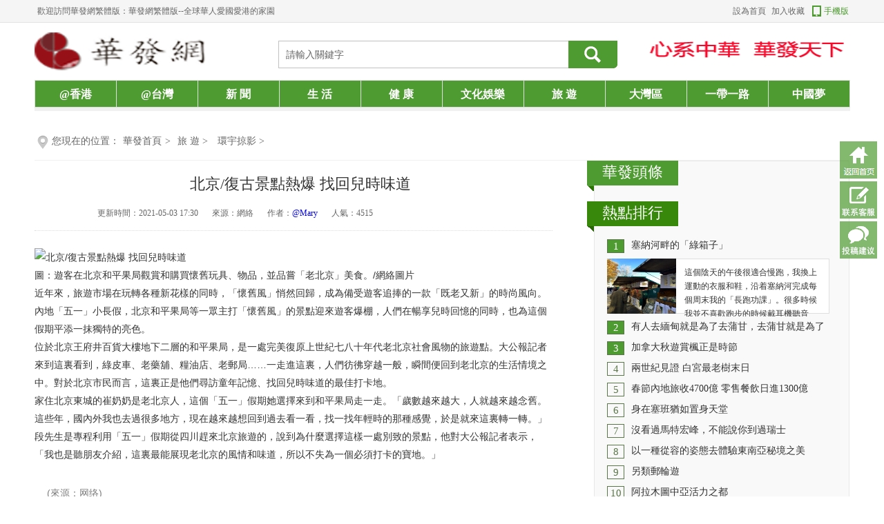

--- FILE ---
content_type: text/html; charset=UTF-8
request_url: https://china168.org/scenery/2021/0503/65559.html
body_size: 35247
content:
<!DOCTYPE html>
<html xmlns="http://www.w3.org/1999/xhtml">
<head>
<meta name="applicable-device" content="pc"/>
<meta http-equiv="Content-Type" content="text/html; charset=utf-8" />
<title>北京/復古景點熱爆 找回兒時味道_環宇掠影_華發網繁體版_華發網繁體版--全球華人愛國愛港的家園</title>
    <meta name="keywords" content="旅遊市場,景點,兒時回憶,五一" />
    <meta name="description" content="近年來，旅遊市場在玩轉各種新花樣的同時，「懷舊風」悄然回歸，成為備受遊客追捧的一款「既老又新」的時尚風向。內地「五一」小長假，北京和平果局等一眾主打「懷舊風」的景點迎來遊客爆棚，人們在暢享兒時回憶的同時，也為這個假期平添一抹獨特的亮色。" />
    <meta name="mobile-agent" content="format=xhtml;url=https://china168.org/scenery/2021/0503/65559.html">
    <meta name="mobile-agent" content="format=html5;url=https://china168.org/scenery/2021/0503/65559.html">
    <link rel="alternate" media="only screen and(max-width: 640px)" href="https://china168.org/scenery/2021/0503/65559.html">
<meta http-equiv="Cache-Control" content="no-transform"/>
<meta http-equiv="Cache-Control" content="no-siteapp"/>
<link href="https://china168.org/template/difang/pc/static/css/news.css" rel="stylesheet" type="text/css" />
<script type="text/javascript" src="https://china168.org/template/difang/pc/static/js/jsLibrary2014.js"></script>
<script type="text/javascript" src="https://china168.org/template/difang/pc/static/js/calendar.js"></script>
<script type="text/javascript" src="https://china168.org/template/difang/pc/static/js/jquery2.0.js"></script>
</head><body>
<!--头部begin-->
<!--header-->
<div id="header">
  <div class="header">
    <ul id="divLogin">
      <li><a href="https://china168.org">歡迎訪問華發網繁體版：華發網繁體版--全球華人愛國愛港的家園</a></li>
      <!--
      <li><a href="/public/api.php?app=public&do=sitemapindex">百度地圖</a></li>
       -->
    </ul>
    <a class="mobile" href="https://china168.org" target="_blank">手機版</a>
    <p><a href=""onclick="this.style.behavior='url(#default#homepage)';this.setHomePage('https://china168.org');">設為首頁</a><a href="javascript:window.external.AddFavorite('https://china168.org','https://china168.org')">加入收藏</a></p>
  </div>
</div>
<!--header--> 
<!--adTop-->
<!--adTop--> 
<!--top-->
<div class="top"> <a href="/" target="_blank"><img class="logo" src="https://china168.org/template/difang/pc/static/images/cflogo.png" alt="" title="" /></a>
  <div class="search"></div>
  <form id="searchForm" name="formsearch" action="https://china168.org/api" onsubmit="return search();">
    <input type="hidden" name="app" value="search" />
    <input class="text" maxlength="20" id="keys" name="q" value="請輸入關鍵字" onfocus="javascript:if(document.getElementById(&quot;keys&quot;).value == &quot;請輸入關鍵字&quot;)document.getElementById(&quot;keys&quot;).value = &quot;&quot;;" onblur="javascript:if(document.getElementById(&quot;keys&quot;).value == &quot;&quot;)document.getElementById(&quot;keys&quot;).value = &quot;請輸入關鍵字&quot;;jtips.hideKeySearch()" type="text" autocomplete="off" onclick="keyPressSearch(this, 'Keyword')">
    <button id="searchbtn" type="submit"></button>
  </form>
  <div class="adRight"> <a href="/about.html" title="搜索右侧" rel="nofollow" target="_blank"><img src="https://china168.org/template/difang/pc/static/images/ad-img.png" alt="搜索右侧" width="300" height="50"/></a> </div>
</div>
<!--top--> 
<!--nav-->
<div class="nav">
    <p id="nav"><a href='https://china168.org/iHongkong/'  >@香港</a><a href='https://china168.org/category.php?cid=371'  >@台灣</a><a href='https://china168.org/news/'  >新 聞</a><a href='https://china168.org/lifestyle/'  >生 活</a><a href='https://china168.org/health/'  >健 康</a><a href='https://china168.org/culture/'  >文化娛樂</a><a href='https://china168.org/travel/'  class="focus" >旅 遊</a><a href='https://china168.org/dawanqu/'  >大灣區</a><a href='https://china168.org/BRI/'  >一帶一路</a><a href='https://china168.org/ChineseDream/'  >中國夢</a></p>
  <script type="text/javascript">toFocus("nav","focus");</script> 
</div>
<!--nav-->
<!--main begin-->
<div class="main">
  <div class="mainTop">
    <p>您現在的位置：<a href="https://china168.org" target="_blank">華發首頁</a>&gt;<span><a href='https://china168.org/travel/'>旅 遊 > <a href='https://china168.org/scenery/'>環宇掠影 > </span></span></p>

  </div>
  <div class="mainLeft">
    <div class="newsShow">
      <h1><a>北京/復古景點熱爆 找回兒時味道</a></h1>
            <div class="newsTime">
        <dl>
          <dt>更新時間：2021-05-03 17:30<strong></strong>來源：網絡<strong></strong>作者：<a href="https://china168.org/u/10/" class="iCMS_user_link" target="_blank" i="ucard:10">@Mary</a><strong></strong>人氣：4515</dt>
          <dd></dd>
        </dl>
      
        <br class="clear" />
      </div>
      <div id="newsContent" class="newsContent"><p><img title="北京/復古景點熱爆 找回兒時味道" alt="北京/復古景點熱爆 找回兒時味道" src="http://img.takungpao.com/2021/0503/20210503042432479.jpg"/></p><p>圖：遊客在北京和平果局觀賞和購買懷舊玩具、物品，並品嘗「老北京」美食。/網絡圖片</p><p>近年來，旅遊市場在玩轉各種新花樣的同時，「懷舊風」悄然回歸，成為備受遊客追捧的一款「既老又新」的時尚風向。內地「五一」小長假，北京和平果局等一眾主打「懷舊風」的景點迎來遊客爆棚，人們在暢享兒時回憶的同時，也為這個假期平添一抹獨特的亮色。</p><p>位於北京王府井百貨大樓地下二層的和平果局，是一處完美復原上世紀七八十年代老北京社會風物的旅遊點。大公報記者來到這裏看到，綠皮車、老藥舖、糧油店、老郵局……一走進這裏，人們彷彿穿越一般，瞬間便回到老北京的生活情境之中。對於北京市民而言，這裏正是他們尋訪童年記憶、找回兒時味道的最佳打卡地。</p><p>家住北京東城的崔奶奶是老北京人，這個「五一」假期她選擇來到和平果局走一走。「歲數越來越大，人就越來越念舊。這些年，國內外我也去過很多地方，現在越來越想回到過去看一看，找一找年輕時的那種感覺，於是就來這裏轉一轉。」段先生是專程利用「五一」假期從四川趕來北京旅遊的，說到為什麼選擇這樣一處別致的景點，他對大公報記者表示，「我也是聽朋友介紹，這裏最能展現老北京的風情和味道，所以不失為一個必須打卡的寶地。」</p></div>
            <i class="ly">(來源：网络)</i>      <div class="newsPage"></div>
      <div class="newTurnto">
        <div class="newLeft">
 <p>
上一篇：<a href="https://china168.org/scenery/2021/0403/64913.html" target="_self">卓瑪帶你走川藏 與粉絲分享美景</a><p>下一篇：<a href="https://china168.org/scenery/2023/1203/72736.html" target="_self">免簽生效 到中國經商旅遊更方便</a> </p>
           </div>
        <br class=" clear">
      </div>
      <br class="clear" />
    </div>
 <div class="read">
        	
        </div>

    <div class="share">
        
            <br class="clear" />
        </div>
    <div class="copr">
      <div class="coprTop">
            <h3><a href="#">版權與免責聲明</a></h3>
        </div>
        <ul>
            <li>凡本網註明"来源：華發網繁體版的所有作品，版權均屬於華發網繁體版，轉載請必須註明來自華發網繁體版，https://china168.org。違反者本網將追究相關法律責任。</li>
			<li>本網轉載並註明自其它來源的作品，目的在於傳遞更多信息，並不代表本網贊同其觀點或證實其內容的真實性，不承擔此類作品侵權行為的直接責任及連帶責任。其他媒體、網站或個人從本網轉載時，必須保留本網註明的作品來源，並自負版權等法律責任。</li>
            <li>如涉及作品內容、版權等問題，請在作品發表之日起一周內與本網聯系，否則視為放棄相關權利。</li>
         </ul>
    </div>
    
    <br class="clear" />
  </div>
  <div class="right"> 
    <!--law-->
    <div class="rightBox">
      <div class="rightBoxTop">
        <h3><a href="#" target="_blank">華發頭條</a></h3>
      </div>
      <ul class="rightBoxList"></ul>
      <br class="clear" />
    </div>
    <!--law--> 
    <!--domestic-->
    <div class="rank">
      <div class="mainRightBoxTitle">
        <h3><a>熱點排行</a></h3>
      </div>
      <ul id="rankList"><li  class="hover" > <b>1</b><span><a href="https://china168.org/scenery/2018/0714/38257.html" title="塞納河畔的「綠箱子」" target="_blank">塞納河畔的「綠箱子」</a></span><a href="https://china168.org/scenery/2018/0714/38257.html" title="塞納河畔的「綠箱子」" target="_blank"><img  src="https://china168.org/res/2018/07-15/01/08e1d24713aae24620c8562bb3d93811.jpg" alt="塞納河畔的「綠箱子」" title="塞納河畔的「綠箱子」" /></a>
          <p>這個陰天的午後很適合慢跑，我換上運動的衣服和鞋，沿着塞納河完成每個周末我的「長跑功課」。很多時候我並不喜歡跑步的時候戴耳機聽音樂，因為會影響我思考。事實上我也沒什麼特別重要的事情需要思考，比如說今天，我在認真考慮的，是給兩位特別要好的友人準<a href="https://china168.org/scenery/2018/0714/38257.html" title="塞納河畔的「綠箱子」" target="_blank">[詳細]</a></p>
        </li><li  > <b>2</b><span><a href="https://china168.org/scenery/2017/0526/28728.html" title="有人去緬甸就是為了去蒲甘，去蒲甘就是為了阿難達" target="_blank">有人去緬甸就是為了去蒲甘，去蒲甘就是為了阿難達</a></span><a href="https://china168.org/scenery/2017/0526/28728.html" title="有人去緬甸就是為了去蒲甘，去蒲甘就是為了阿難達" target="_blank"><img  src="https://china168.org/res/2017/05-26/14/e53fd23c9c38391664430ec9b0275193.jpg" alt="有人去緬甸就是為了去蒲甘，去蒲甘就是為了阿難達" title="有人去緬甸就是為了去蒲甘，去蒲甘就是為了阿難達" /></a>
          <p>蒲甘王朝建立於849年，到了1044年，阿努律陀國王登基，蒲甘才進入了鼎盛時期。虔誠的國王以小乘佛教為國教，並進行了多項的建築計劃，在以後的250年至皇朝沒落為止，一個國王緊接一個國王在富饒的依洛瓦底江邊，不斷<a href="https://china168.org/scenery/2017/0526/28728.html" title="有人去緬甸就是為了去蒲甘，去蒲甘就是為了阿難達" target="_blank">[詳細]</a></p>
        </li><li  > <b>3</b><span><a href="https://china168.org/scenery/2018/1110/41222.html" title="加拿大秋遊賞楓正是時節" target="_blank">加拿大秋遊賞楓正是時節</a></span><a href="https://china168.org/scenery/2018/1110/41222.html" title="加拿大秋遊賞楓正是時節" target="_blank"><img  src="https://china168.org/res/2018/11-10/03/36ce84086c2b379ae987cf9127139abf.jpg" alt="加拿大秋遊賞楓正是時節" title="加拿大秋遊賞楓正是時節" /></a>
          <p>楓葉變了顏色，有的紅彤彤，有的黃燦燦。這個時節，不少加拿大人樂意外出秋遊賞楓。

楓葉是加拿大的標誌。紅白兩色的國旗上，東西兩邊是兩塊紅色，中間較大的白色部分，端端正正印着一個紅色楓葉圖案，難怪人們稱加拿大為楓葉國。

<a href="https://china168.org/scenery/2018/1110/41222.html" title="加拿大秋遊賞楓正是時節" target="_blank">[詳細]</a></p>
        </li><li  > <b>4</b><span><a href="https://china168.org/scenery/2017/1228/33568.html" title="兩世紀見證 白宮最老樹末日" target="_blank">兩世紀見證 白宮最老樹末日</a></span><a href="https://china168.org/scenery/2017/1228/33568.html" title="兩世紀見證 白宮最老樹末日" target="_blank"><img  src="https://china168.org/res/2017/12-28/17/8813368b2e6caeb836cecedb39123942.png" alt="兩世紀見證 白宮最老樹末日" title="兩世紀見證 白宮最老樹末日" /></a>
          <p>■「傑克遜木蘭樹」見證歷任總統的白宮歲月。 美聯社嚴重腐爛 梅拉妮亞下令砍伐美國白宮西邊(west side)一棵由第7任總統傑克遜親手栽種以紀念亡妻的木蘭樹，由於年代久遠和樹身嚴重腐爛，經樹木專家鑑定後認為無法修<a href="https://china168.org/scenery/2017/1228/33568.html" title="兩世紀見證 白宮最老樹末日" target="_blank">[詳細]</a></p>
        </li><li  > <b>5</b><span><a href="https://china168.org/scenery/2018/0222/34946.html" title="春節內地旅收4700億    零售餐飲日進1300億" target="_blank">春節內地旅收4700億    零售餐飲日進1300億</a></span><a href="https://china168.org/scenery/2018/0222/34946.html" title="春節內地旅收4700億    零售餐飲日進1300億" target="_blank"><img  src="https://china168.org/res/2018/02-22/15/ad8f8a07e55f23654f3bed81ae0b5968.jpg" alt="春節內地旅收4700億    零售餐飲日進1300億" title="春節內地旅收4700億    零售餐飲日進1300億" /></a>
          <p>國家旅遊局今天披露，2018年春節中國共接待遊客3.86億人次，同比增長12.1%，實現旅遊收入4750億元人民幣，同比增長12.6%。廣東、四川、湖南、江蘇、河南、安徽、山東、廣西、湖北、浙江等地接待遊客人數居前十位。<a href="https://china168.org/scenery/2018/0222/34946.html" title="春節內地旅收4700億    零售餐飲日進1300億" target="_blank">[詳細]</a></p>
        </li><li  > <b>6</b><span><a href="https://china168.org/scenery/2018/0521/37078.html" title="身在塞班猶如置身天堂" target="_blank">身在塞班猶如置身天堂</a></span><a href="https://china168.org/scenery/2018/0521/37078.html" title="身在塞班猶如置身天堂" target="_blank"><img  src="https://china168.org/res/2018/05-21/10/306b66f69c30fc1ec44fb74442b949d5.png" alt="身在塞班猶如置身天堂" title="身在塞班猶如置身天堂" /></a>
          <p>&quot;天生麗質難自棄&quot;，塞班島就是一個風情萬種的佳人，玻璃般的海水，嫵媚動人的密克羅尼西亞女郎與土風舞，以及浪漫而令人興奮的沙灘燒烤PARTY……塞班島以富有變化的地形以及超高透明度的海水令潛水族們一展<a href="https://china168.org/scenery/2018/0521/37078.html" title="身在塞班猶如置身天堂" target="_blank">[詳細]</a></p>
        </li><li  > <b>7</b><span><a href="https://china168.org/scenery/2018/0531/37355.html" title="沒看過馬特宏峰，不能說你到過瑞士" target="_blank">沒看過馬特宏峰，不能說你到過瑞士</a></span><a href="https://china168.org/scenery/2018/0531/37355.html" title="沒看過馬特宏峰，不能說你到過瑞士" target="_blank"><img  src="https://china168.org/res/2018/05-31/13/f1a01a460308ea1497f739cc909ae911.jpg" alt="沒看過馬特宏峰，不能說你到過瑞士" title="沒看過馬特宏峰，不能說你到過瑞士" /></a>
          <p>她簡潔的外形和閃亮的冰雪，她就是美的代名詞，神聖不可侵犯。在歐洲人的集體記憶中，馬特洪峰就是阿爾卑斯的象征。裏布法特曾如此形容潛藏在人們心底的那個關於馬特洪的夢想:&#34;我從沒走出過家鄉普羅旺斯，但我知<a href="https://china168.org/scenery/2018/0531/37355.html" title="沒看過馬特宏峰，不能說你到過瑞士" target="_blank">[詳細]</a></p>
        </li><li  > <b>8</b><span><a href="https://china168.org/scenery/2017/0514/28474.html" title="以一種從容的姿態去體驗東南亞秘境之美" target="_blank">以一種從容的姿態去體驗東南亞秘境之美</a></span><a href="https://china168.org/scenery/2017/0514/28474.html" title="以一種從容的姿態去體驗東南亞秘境之美" target="_blank"><img  src="https://china168.org/res/2017/05-14/09/80c1f5f8222427dbf2b436c7729138c3.jpg" alt="以一種從容的姿態去體驗東南亞秘境之美" title="以一種從容的姿態去體驗東南亞秘境之美" /></a>
          <p>並非一見傾心的驚豔，老撾的美好，更需要你在每個地方住上幾天，靜靜細品，又因為當地山路眾多，所以盡管整個國家並不大，我們也推薦你留出9天時間，以一種從容的姿態去體驗東南亞秘境之美。也許你會被萬象嚇一跳，因<a href="https://china168.org/scenery/2017/0514/28474.html" title="以一種從容的姿態去體驗東南亞秘境之美" target="_blank">[詳細]</a></p>
        </li><li  > <b>9</b><span><a href="https://china168.org/scenery/2019/0405/45688.html" title="另類郵輪遊" target="_blank">另類郵輪遊</a></span><a href="https://china168.org/scenery/2019/0405/45688.html" title="另類郵輪遊" target="_blank"><img  src="https://china168.org/res/2019/04-05/15/2e1fbb7fe8089204c9784625ff247305.jpg" alt="另類郵輪遊" title="另類郵輪遊" /></a>
          <p>和平號是日本郵輪，每年三個航次環球遊。過往的乘客絕大多數是日本人，近年對外推廣，外國乘客漸漸多起來，主要來自內地、台灣、香港，以及新加坡和馬來西亞。

<a href="https://china168.org/scenery/2019/0405/45688.html" title="另類郵輪遊" target="_blank">[詳細]</a></p>
        </li><li  > <b>10</b><span><a href="https://china168.org/scenery/2019/0316/45006.html" title="阿拉木圖中亞活力之都" target="_blank">阿拉木圖中亞活力之都</a></span><a href="https://china168.org/scenery/2019/0316/45006.html" title="阿拉木圖中亞活力之都" target="_blank"><img  src="https://china168.org/res/2019/03-16/11/e9ac20b58dfb3cb127e08c75abd37f16.jpg" alt="阿拉木圖中亞活力之都" title="阿拉木圖中亞活力之都" /></a>
          <p>阿拉木圖，相信對中亞稍有認識的人，對它都不會陌生。它是哈薩克斯坦的前首都。哈薩克斯坦於1998年把首都遷往北面城市阿斯塔納後，阿拉木圖至今仍然是該國最大的城市，這裏也是全中亞地區最多元化、國際化以及商業化的城市。
大型現代化購物商場林立的阿拉木圖<a href="https://china168.org/scenery/2019/0316/45006.html" title="阿拉木圖中亞活力之都" target="_blank">[詳細]</a></p>
        </li><li  > <b>11</b><span><a href="https://china168.org/scenery/2018/1220/42104.html" title="北國之冬" target="_blank">北國之冬</a></span><a href="https://china168.org/scenery/2018/1220/42104.html" title="北國之冬" target="_blank"><img  src="https://china168.org/res/2018/12-20/02/2b46ec24c0ac843804f06d207f097b05.jpg" alt="北國之冬" title="北國之冬" /></a>
          <p>在南方生活了一段時間之後，就愈發覺得北方的冬天才是冬。或許有人會反駁說，北方入冬之後，大多都霧霾籠罩，天空灰蒙，其實也不盡然。

<a href="https://china168.org/scenery/2018/1220/42104.html" title="北國之冬" target="_blank">[詳細]</a></p>
        </li><li  > <b>12</b><span><a href="https://china168.org/scenery/2017/0908/31066.html" title="发现山水崇左·圆梦别样桂林" target="_blank">发现山水崇左·圆梦别样桂林</a></span><a href="https://china168.org/scenery/2017/0908/31066.html" title="发现山水崇左·圆梦别样桂林" target="_blank"><img  src="https://china168.org/res/2017/09-08/18/aa02b595f0c8efdc46895b5e45c828ec.jpg" alt="发现山水崇左·圆梦别样桂林" title="发现山水崇左·圆梦别样桂林" /></a>
          <p>9月6日—7日，“‘行走中国·感知五年’2017海外华文媒体聚焦广西向海经济新篇章”活动走进“中国南大门”广西崇左市。本次活动由中国新闻社携手广西壮族自治区侨办以及崇左市等地共同主办，来自美国、澳大利亚、加拿<a href="https://china168.org/scenery/2017/0908/31066.html" title="发现山水崇左·圆梦别样桂林" target="_blank">[詳細]</a></p>
        </li></ul>
      <script type="text/javascript">hover("rankList");</script> 
      <script type="text/javascript">
            		var rankList = document.getElementById("rankList");
            		var aB = rankList.getElementsByTagName("b");
            		for(i=0; i<3; i++){
                		aB[i].style.background = "#4e9b31";
                		aB[i].style.color = "#fff";
            		}
            		rankList.onmouseout = false;
           		 </script> 
      <br class="clear" />
    </div>
    <!--domestic--> 
    <!--product-->
    <div class="rightBox">
      <div class="rightBoxTop">
        <h3><a href="" title="" target="_blank">華發推薦</a></h3>
      </div><ul class="rightBoxImg">
       
        <li><a href="https://china168.org/lifeedge/2024/0128/72970.html" title="美藥廠唯利是圖 拒生產非專利藥" target="_blank"><img  src="https://china168.org/res/2024/01-28/23/57e0e7a56f6dfdb7e310b4f57f807e78.jpg" alt="美藥廠唯利是圖 拒生產非專利藥" title="美藥廠唯利是圖 拒生產非專利藥" /></a>
          <p><a href="https://china168.org/lifeedge/2024/0128/72970.html" title="美藥廠唯利是圖 拒生產非專利藥" target="_blank">美藥廠唯利是圖 拒生產非專利藥</a></p>
        </li>
       
      </ul>
      <ul class="rightBoxList"><li><a href="https://china168.org/focus/2024/0102/72873.html" title="和氣生財6/李家超：推廣禮貌服務 提升香港魅力" target="_blank">和氣生財6/李家超：推廣禮貌服務 提升香港魅力</a></li><li><a href="https://china168.org/immediate/2023/1217/72799.html" title="行政長官李家超將赴北京述職" target="_blank">行政長官李家超將赴北京述職</a></li><li><a href="https://china168.org/focus/2023/1210/72765.html" title="吸引力足/寧德時代來港落戶 設國際總部及研發中心" target="_blank">吸引力足/寧德時代來港落戶 設國際總部及研發中心</a></li><li><a href="https://china168.org/scenery/2023/1203/72736.html" title="免簽生效 到中國經商旅遊更方便" target="_blank">免簽生效 到中國經商旅遊更方便</a></li><li><a href="https://china168.org/aigangzhisheng/2023/1203/72730.html" title="特區政府斥美打「法案牌」干預港事務" target="_blank">特區政府斥美打「法案牌」干預港事務</a></li><li><a href="https://china168.org/lifeedge/2023/1125/72697.html" title="高鐵載客量超越疫前 短途增幅大" target="_blank">高鐵載客量超越疫前 短途增幅大</a></li><li><a href="https://china168.org/article.php?id=72622" title="民進黨處心積慮搞「台獨教育」" target="_blank">民進黨處心積慮搞「台獨教育」</a></li><li><a href="https://china168.org/immediate/2023/1105/72587.html" title="市區「輕微僭建」 研申報後暫緩執法" target="_blank">市區「輕微僭建」 研申報後暫緩執法</a></li><li><a href="https://china168.org/article.php?id=72532" title="情牽兩岸/創業台青深耕國漫IP 傳播中華文化" target="_blank">情牽兩岸/創業台青深耕國漫IP 傳播中華文化</a></li><li><a href="https://china168.org/lifeedge/2023/1022/72530.html" title="﻿施政報告前瞻/設中醫藥專員 建數碼化中藥平台" target="_blank">﻿施政報告前瞻/設中醫藥專員 建數碼化中藥平台</a></li><li><a href="https://china168.org/article.php?id=72507" title="﻿兩岸京劇一脈傳 好戲連「台」見情深" target="_blank">﻿兩岸京劇一脈傳 好戲連「台」見情深</a></li><li><a href="https://china168.org/focus/2023/1013/72485.html" title="投資信心提振 恒指連升六日共千點" target="_blank">投資信心提振 恒指連升六日共千點</a></li></ul>
      <br class="clear" />
    </div>
    <!--product--><div class="rightBox">
      <div class="rightBoxTop">
        <h3><a href="" title="" target="_blank">熱門標籤</a></h3>
      </div>
<div class="whitebg cloud">
      <h2 class="htitle">標籤雲</h2>
      <ul><a href="https://china168.org/tag.php?id=1171">歐洲</a><a href="https://china168.org/tag.php?id=1170">旅遊</a><a href="https://china168.org/tag.php?id=28963">自然</a><a href="https://china168.org/tag.php?id=28941">突尼斯</a><a href="https://china168.org/tag.php?id=26495">英國倫敦</a><a href="https://china168.org/tag.php?id=8035">斯里蘭卡</a><a href="https://china168.org/tag.php?id=28995">哈薩克斯坦</a><a href="https://china168.org/tag.php?id=7771">伊斯蘭</a><a href="https://china168.org/tag.php?id=21342">首例</a><a href="https://china168.org/tag.php?id=29003">乘車</a><a href="https://china168.org/tag.php?id=28993">中亞</a><a href="https://china168.org/tag.php?id=28983">棉花</a><a href="https://china168.org/tag.php?id=28942">阿拉伯</a><a href="https://china168.org/tag.php?id=38470">窗台</a><a href="https://china168.org/tag.php?id=28985">出口產品</a><a href="https://china168.org/tag.php?id=26719">紅酒</a><a href="https://china168.org/tag.php?id=28970">歐洲人</a><a href="https://china168.org/tag.php?id=28986">莊園</a><a href="https://china168.org/tag.php?id=26717">陽光</a><a href="https://china168.org/tag.php?id=26492">單邊</a><a href="https://china168.org/tag.php?id=29000">日本人</a><a href="https://china168.org/tag.php?id=28957">伊斯蘭教</a><a href="https://china168.org/tag.php?id=2781"> 江西</a><a href="https://china168.org/tag.php?id=28972">攀登者</a><a href="https://china168.org/tag.php?id=38469">雪在心中飄</a><a href="https://china168.org/tag.php?id=38471">寒暑春秋</a><a href="https://china168.org/tag.php?id=51351">丁真</a><a href="https://china168.org/tag.php?id=38472">打雪仗</a><a href="https://china168.org/tag.php?id=38473">堆雪人</a><a href="https://china168.org/tag.php?id=49689">中秋時節</a><a href="https://china168.org/tag.php?id=51349">理塘縣</a><a href="https://china168.org/tag.php?id=49693">五花山</a><a href="https://china168.org/tag.php?id=49692">樹葉</a><a href="https://china168.org/tag.php?id=49691">景色</a><a href="https://china168.org/tag.php?id=49690">龍江大地</a><a href="https://china168.org/tag.php?id=51350">背包書記</a><a href="https://china168.org/tag.php?id=52112">古老密碼</a><a href="https://china168.org/tag.php?id=52761">都市人</a><a href="https://china168.org/tag.php?id=52762">旅遊目的地</a><a href="https://china168.org/tag.php?id=54257">國道</a><a href="https://china168.org/tag.php?id=54258">318川藏線</a><a href="https://china168.org/tag.php?id=54259">布達拉宮</a><a href="https://china168.org/tag.php?id=54260">卓瑪</a><a href="https://china168.org/tag.php?id=55068">兒時回憶</a><a href="https://china168.org/tag.php?id=48320">門票</a><a href="https://china168.org/tag.php?id=48319">A級旅遊景區</a><a href="https://china168.org/tag.php?id=41545">地廣人稀</a><a href="https://china168.org/tag.php?id=41544">塔斯曼尼亞</a><a href="https://china168.org/tag.php?id=41543">澳式英語</a><a href="https://china168.org/tag.php?id=41542">輪渡</a><a href="https://china168.org/tag.php?id=37204">圍牆</a><a href="https://china168.org/tag.php?id=37203">樂谷納森林之村</a><a href="https://china168.org/tag.php?id=37202">橘郡</a><a href="https://china168.org/tag.php?id=37201">南加州</a><a href="https://china168.org/tag.php?id=34460">山峰全景</a><a href="https://china168.org/tag.php?id=34459">馬特洪峰</a><a href="https://china168.org/tag.php?id=34458">陽台</a><a href="https://china168.org/tag.php?id=34457">黃金日出</a><a href="https://china168.org/tag.php?id=29007">汽車渡輪</a><a href="https://china168.org/tag.php?id=29006">觀光客</a></ul>
    </div>
      <br class="clear" />
    </div>
	
    <br class="clear" />
  </div>
  <br class="clear" />
</div>

<div class="hbPic">
  <div class="hbPicTitle">
    <h3><a href="#" target="_blank">圖說新聞</a></h3>
    <a class="more" href="#" target="_blank">更多&gt;&gt;</a> </div><div class="hbPicLeft"><a href="https://china168.org/scenery/2017/0526/28728.html" title="有人去緬甸就是為了去蒲甘，去蒲甘就是為了阿難達" target="_blank"><img src="https://china168.org/res/2017/05-26/14/e53fd23c9c38391664430ec9b0275193.jpg" alt="有人去緬甸就是為了去蒲甘，去蒲甘就是為了阿難達" title="有人去緬甸就是為了去蒲甘，去蒲甘就是為了阿難達"></a><b></b>
    <p><a href="https://china168.org/scenery/2017/0526/28728.html" title="有人去緬甸就是為了去蒲甘，去蒲甘就是為了阿難達" target="_blank">有人去緬甸就是為了去蒲甘，去蒲甘就是為了阿難達</a></p>  </div><div class="hbPicRight">
    <ul><li><a href="https://china168.org/scenery/2018/1110/41222.html" title="加拿大秋遊賞楓正是時節" target="_blank"><img src="https://china168.org/res/2018/11-10/03/36ce84086c2b379ae987cf9127139abf.jpg" alt="加拿大秋遊賞楓正是時節" title="加拿大秋遊賞楓正是時節"></a><b></b>
          <p><a href="https://china168.org/scenery/2018/1110/41222.html" title="加拿大秋遊賞楓正是時節" target="_blank">加拿大秋遊賞楓正是時節</a></p>
        </li><li><a href="https://china168.org/scenery/2017/1228/33568.html" title="兩世紀見證 白宮最老樹末日" target="_blank"><img src="https://china168.org/res/2017/12-28/17/8813368b2e6caeb836cecedb39123942.png" alt="兩世紀見證 白宮最老樹末日" title="兩世紀見證 白宮最老樹末日"></a><b></b>
          <p><a href="https://china168.org/scenery/2017/1228/33568.html" title="兩世紀見證 白宮最老樹末日" target="_blank">兩世紀見證 白宮最老樹末日</a></p>
        </li><li><a href="https://china168.org/scenery/2018/0222/34946.html" title="春節內地旅收4700億    零售餐飲日進1300億" target="_blank"><img src="https://china168.org/res/2018/02-22/15/ad8f8a07e55f23654f3bed81ae0b5968.jpg" alt="春節內地旅收4700億    零售餐飲日進1300億" title="春節內地旅收4700億    零售餐飲日進1300億"></a><b></b>
          <p><a href="https://china168.org/scenery/2018/0222/34946.html" title="春節內地旅收4700億    零售餐飲日進1300億" target="_blank">春節內地旅收4700億    零售餐飲日進1300億</a></p>
        </li><li><a href="https://china168.org/scenery/2018/0521/37078.html" title="身在塞班猶如置身天堂" target="_blank"><img src="https://china168.org/res/2018/05-21/10/306b66f69c30fc1ec44fb74442b949d5.png" alt="身在塞班猶如置身天堂" title="身在塞班猶如置身天堂"></a><b></b>
          <p><a href="https://china168.org/scenery/2018/0521/37078.html" title="身在塞班猶如置身天堂" target="_blank">身在塞班猶如置身天堂</a></p>
        </li><li><a href="https://china168.org/scenery/2018/0531/37355.html" title="沒看過馬特宏峰，不能說你到過瑞士" target="_blank"><img src="https://china168.org/res/2018/05-31/13/f1a01a460308ea1497f739cc909ae911.jpg" alt="沒看過馬特宏峰，不能說你到過瑞士" title="沒看過馬特宏峰，不能說你到過瑞士"></a><b></b>
          <p><a href="https://china168.org/scenery/2018/0531/37355.html" title="沒看過馬特宏峰，不能說你到過瑞士" target="_blank">沒看過馬特宏峰，不能說你到過瑞士</a></p>
        </li><li><a href="https://china168.org/scenery/2017/0514/28474.html" title="以一種從容的姿態去體驗東南亞秘境之美" target="_blank"><img src="https://china168.org/res/2017/05-14/09/80c1f5f8222427dbf2b436c7729138c3.jpg" alt="以一種從容的姿態去體驗東南亞秘境之美" title="以一種從容的姿態去體驗東南亞秘境之美"></a><b></b>
          <p><a href="https://china168.org/scenery/2017/0514/28474.html" title="以一種從容的姿態去體驗東南亞秘境之美" target="_blank">以一種從容的姿態去體驗東南亞秘境之美</a></p>
        </li><li><a href="https://china168.org/scenery/2019/0405/45688.html" title="另類郵輪遊" target="_blank"><img src="https://china168.org/res/2019/04-05/15/2e1fbb7fe8089204c9784625ff247305.jpg" alt="另類郵輪遊" title="另類郵輪遊"></a><b></b>
          <p><a href="https://china168.org/scenery/2019/0405/45688.html" title="另類郵輪遊" target="_blank">另類郵輪遊</a></p>
        </li><li><a href="https://china168.org/scenery/2019/0316/45006.html" title="阿拉木圖中亞活力之都" target="_blank"><img src="https://china168.org/res/2019/03-16/11/e9ac20b58dfb3cb127e08c75abd37f16.jpg" alt="阿拉木圖中亞活力之都" title="阿拉木圖中亞活力之都"></a><b></b>
          <p><a href="https://china168.org/scenery/2019/0316/45006.html" title="阿拉木圖中亞活力之都" target="_blank">阿拉木圖中亞活力之都</a></p>
        </li></ul>
  </div>
  <br class="clear">
</div><!--adBot
<div class="adBot"><img src="https://china168.org/template/difang/pc/static/images/635955568921688287887.jpg " alt="资讯底部广告" title="资讯底部广告" rel="nofollow"><br class="clear" />
</div>
-->
<!--adBot--> 


<div class="footer foot"> <span> <a href="/about.html" class="footer-sitemap-ls">關於我們</a>  </span> <b> Copyright &copy; 2015-2021 <a href="https://china168.org"> 華發網繁體版</a> 版权所有All rights reserved. Powered byI C M SV7.0.16</b>
  <p>网站内容来自网络采編，如有侵权请联系我们</p>
  <br class="clear" />
</div>
<!--footer --> 
<!--goTop-->
<div class="backHome" id="goTop"><a title="返回首頁" target="_self" href="/">返回首頁</a><a title="聯繫客服" href="http://wpa.qq.com/msgrd?v=3&amp;uin=120450277&amp;site=qq&amp;menu=yes" class="price"></a><a title="投稿" href="mailto:editor@china168.org" class="guest"></a></div>
<div class="toTop"><a title="回到頂部" target="_self" href="javascript:void(0)"></a></div>
<script type="text/javascript">
    var goNav = jQuery(".toTop");
    var sct =50;
    function heartBeat() {
        try{
            goNav.css("right", 10 + "px");
             ((document.documentElement.scrollTop + document.body.scrollTop) > sct) ? goNav.fadeIn(): goNav.fadeOut();
        }
        catch (e){}
    }
    function callback() {
        try{
           goNav.css("right",10 + "px");
           
           ((document.documentElement.scrollTop + document.body.scrollTop) > sct) ? goNav.fadeIn(): goNav.fadeOut(); 
           window.setInterval("heartBeat()", 1);
        }
        catch (e){}
    }
    jQuery(".toTop").click(function() {
        jQuery("html, body").animate({ scrollTop: 0 }, 120);
    })
    callback();
</script> 
<!--goTop-->

</body>
</html>


--- FILE ---
content_type: text/css
request_url: https://china168.org/template/difang/pc/static/css/news.css
body_size: 33112
content:

body, div, dl, dt, dd, ul, li, h1, h2, h3, h4, h5, h6, pre, form, fieldset, select, input, textarea, button, p, blockquote, th, td, img, iframe {
	margin: 0;
	padding: 0;
}
table {
	border-collapse: collapse;
	border-spacing: 0;
}
input, button, textarea, option {
	font: 12px "\5b8b\4f53", Arial, Helvetica, sans-serif;
}
ul, li, div {
	list-style: none;
	border: 0px;
}
img {
	border: 0px;
}
.clear {
	font: 0px/0px serif;
	display: block;
	clear: both;
}
html {
	-webkit-text-size-adjust: none;
}
input {
	outline: none;
}
button {
	border: none;
}
textarea {
	resize: none;
}
a {
	text-decoration: none;
}
body:nth-of-type(1) input:focus, textarea:focus {
	outline: none;
}
body {
	font: 12px "\5b8b\4f53", "Tahoma", "Arial", "Microsoft Yahei";
	color: #333;
	background: #fff;
	position: relative;
}
/*header*/

#header {
	width: 100%;
	height: 32px;
	margin: 0 auto;
	background-color: #f5f5f5;
	border-bottom: 1px solid #e3e3e3;
}
.header {
	width: 1180px;
	height: 32px;
	margin: 0 auto;
	position: relative;
}
.header ul {
	float: left;
}
.header li {
	float: left;
	color: #666;
	line-height: 32px;
}
.header li a, .header p a {
	color: #666;
	padding: 0 4px;
}
.header a:hover, .header a.mobile:hover {
	color: #f60;
}
.header input {
	width: 92px;
	height: 18px;
	float: left;
	border: 1px solid #d4d4d4;
	margin: 6px 6px 0 0;
}
.header button {
	width: 35px;
	height: 19px;
	float: left;
	background: url(../style/news.gif) no-repeat 0 0;
	margin: 6px 4px 0 2px;
}
.header p {
	line-height: 32px;
	float: right;
	padding-right: 6px;
	color: #dfdfdf;
}
.header a.mobile {
	width: 55px;
	height: 16px;
	display: block;
	float: right;
	text-indent: 18px;
	margin-top: 8px;
	line-height: 16px;
	color: #4e9b31;
	background: url(../style/news.gif) no-repeat -139px 0;
}
/*adTop*/

.adTop {
	width: 1180px;
	margin: 0 auto;
	overflow: hidden;
}
.adTop ul {
	width: 1190px;
	display: inline;
	float: left;
	margin: 0px 0 0 -5px;
}
.adTop li {
	display: block;
	float: left;
	padding: 10px 5px 0 5px;
}
.adTop img, .adTop embed {
	float: left;
}
/*top*/

.top {
	width: 1180px;
	height: 60px;
	margin: 10px auto 0;
	position: relative;
	z-index: 77;
}
.top .logo {
	position: absolute;
	left: 0;
	top: 4px;
	z-index: 77;
}
.search {
	width: 419px;
	height: 38px;
	position: absolute;
	top: 16px;
	left: 353px;
	border: 1px solid #c1c1c1;
	border-right: 0;
	z-index: 77;
}
.top .text {
	width: 350px;
	height: 38px;
	display: block;
	position: absolute;
	top: 17px;
	left: 363px;
	line-height: 38px;
	border: 0px;
	background: #fff;
	color: #666;
	text-indent: 1px;
	font-size: 14px;
	z-index: 77;
}
.top button {
	width: 71px;
	height: 40px;
	display: block;
	position: absolute;
	top: 16px;
	left: 773px;
	background: url(../style/news.gif) no-repeat 0 -20px;
	cursor: pointer;
	z-index: 77;
}
.selectbox-wrapper {
	width: 68px;
	border: 1px solid #cdcdcd;
	border-top: 0;
	background: #fff;
	text-align: center;
	position: absolute;
	top: 56px;
	left: 353px;
	z-index: 9999;
}
.selectbox-wrapper ul li.selected, .selectbox-wrapper ul li.current {
	background: #4e9b31;
	color: #fff;
}
.selectbox-wrapper ul li {
	padding-bottom: 3px;
	width: 68px;
	cursor: pointer;
	font-size: 14px;
	line-height: 18px;
	padding-top: 3px;
	text-indent: 20px;
	text-align: left;
}
.selectbox {
	width: 68px;
	height: 36px;
	border: 0;
	border-right: 1px solid #d4d4d4;
	display: block;
	line-height: 36px;
	font-size: 14px;
	color: #666;
	text-indent: 16px;
	position: absolute;
	top: 18px;
	left: 354px;
	cursor: pointer;
	background: #fff url(../style/news.gif) no-repeat -93px -20px;
	z-index: 77;
}
/*adRight*/

.adRight {
	position: absolute;
	left: 880px;
	top: 2px;
	z-index: 1;
}
.adRight img {
	float: left;
}
/*nav*/

.nav {
	width: 1181px;
	height: 39px;
	margin: 13px auto 0;
	border-bottom: 5px solid #f0f0f0;
	background: #4e9b31;
	border-top: 1px solid #dedede;
}
.nav p {
	width: 1180px;
	float: left;
	border-right: 1px solid #dedede;
	font: bold 16px/39px "Microsoft Yahei", "simhei";
}
.nav p a {
	color: #fff;
	width: 117px;
	height: 38px;
	border-left: 1px solid #dedede;
	border-bottom: 1px solid #dedede;
	display: inline-block;
	text-align: center;
}
.nav p a.focus {
	width: 117px;
	color: #fff;
	background: #4e9b31;
}
.nav p a:hover {
	color: #333;
	background: #fff;
}
/*flash*/

.main {
	width: 1180px;
	margin: 17px auto 0;
}
.left {
	width: 770px;
	float: left;
}
.flash {
	width: 760px;
	height: 300px;
	padding: 10px 0 10px 10px;
	float: left;
	background: #333;
	position: relative;
	z-index: 1;
}
.flashImg {
	width: 520px;
	height: 300px;
	float: left;
	position: absolute;
	left: 10px;
	top: 10px;
	z-index: 2;
}
.flashImg img {
	width: 520px;
	height: 300px;
	float: left;
}
.flash ul {
	width: 240px;
	height: 299px;
	float: left;
	overflow: hidden;
	position: absolute;
	left: 530px;
	top: 11px;
	z-index: 2;
}
.flash li {
	width: 240px;
	height: 74px;
	float: left;
	border-bottom: 1px solid #606060;
}
.flash li a {
	width: 190px;
	height: 52px;
	float: left;
	margin: 11px 0 0 17px;
	color: #888;
	font: normal 16px/26px "Microsoft Yahei", "simhei";
	overflow: hidden;
}
.flash li.active {
	background: url(../style/flashbg.png) no-repeat 0 0;
	_background: none;
}
.flash li.active a {
	color: #fff;
	font-weight: bold;
}
/*news*/

.news {
	width: 770px;
	float: left;
	margin-bottom: 4px;
}
.btns {
	width: 96px;
	height: 20px;
	position: absolute;
	right: 0;
	top: 22px;
}
.btns a.discussBtn {
	float: right;
	background: url(../style/news.gif) no-repeat 0 -65px;
	font: normal 12px/18px "Tahoma", "\5b8b\4f53";
	color: #333;
	margin-left: 15px;
	padding: 0 1px 0 18px;
}
.btns a.discussBtn:hover {
	color: #5b7648;
	background: url(../style/news.gif) no-repeat 0 -86px;
}
.baiduBtn {
	float: right;
}
.bds_more1 {
	width: 20px;
	height: 20px;
	float: left;
	background: url(../style/news.gif) no-repeat -60px -61px;
}
.bds_more1:hover {
	background: url(../style/news.gif) no-repeat -60px -83px;
}
.newspList, .newswList {
	width: 770px;
	height: 120px;
	float: left;
	border-bottom: 1px dotted #dbdbdb;
	position: relative;
}
.newspList:hover, .newswList:hover {
	background-color: #f7f7f7;
}
.newspList a.pic img {
	width: 150px;
	height: 90px;
	float: left;
	margin: 15px 18px 0 0;
}
.newspList p, .newswList p {
	width: 510px;
	height: 48px;
	float: left;
	margin-top: 8px;
	font: normal 22px/48px "Microsoft Yahei", "simhei";
	overflow: hidden;
}
.newspList p a, .newswList p a {
	color: #000;
}
.newspList p a:hover, .newswList p a:hover {
	color: #4e9b31;
	font-weight: bold;
}
.newspList ul, .newswList ul {
	width: 510px;
	height: 44px;
	float: left;
}
.newspList ul li, .newswList li {
	width: 510px;
	height: 22px;
	float: left;
	font: normal 12px/22px "\5b8b\4f53", "Tahoma";
	overflow: hidden;
	text-indent: 10px;
	background: url(../style/news.gif) no-repeat -148px -61px;
}
.newspList ul li a, .newswList ul li a {
	color: #666;
}
.newspList ul li a:hover, .newswList ul li a:hover {
	color: #f60;
}
.newswList {
	border: 0;
	height: 98px;
}
.newswList p {
	width: 540px;
}
.newswList i {
	width: 130px;
	float: left;
	margin-top: 8px;
	font: bold 25px/48px "Microsoft Yahei", "simhei";
}
.newswList i a {
	color: #4e9b31;
}
.newswList ul {
	width: 770px;
}
.newswList li {
	width: 355px;
	padding-right: 30px;
}
/*leftBox*/

.leftBox {
	width: 770px;
	float: left;
	margin-top: 18px;
}
.leftBoxTop {
	width: 770px;
	height: 41px;
	float: left;
	border-bottom: 3px solid #dbdbdb;
	position: relative;
	z-index: 1;
}
.leftBoxTop h3 {
	width: 102px;
	height: 41px;
	position: absolute;
	top: 0;
	left: 0;
	border-bottom: 3px solid #4e9b31;
	z-index: 2;
}
.leftBoxTop h3 a {
	font: bold 25px/41px "Microsoft Yahei", "simhei";
	color: #4e9b31;
}
.leftBoxTop a.more {
	float: right;
	font: normal 12px/52px "Tahoma", "\5b8b\4f53";
	_line-height: 41px;
	color: #666;
}
.leftBoxTop a.more:hover {
	color: #f60;
}
.leftBoxLeft {
	width: 308px;
	float: left;
}
.leftBoxTopList, #companyLeft, #peopleLeft, #swimLeft, #pictureLeft {
	width: 300px;
	height: 200px;
	float: left;
	margin-top: 15px;
	position: relative;
	z-index: 1;
}
.leftBoxTopList img, #companyLeft img, #peopleLeft img, #swimLeft img, #pictureLeft img {
	width: 300px;
	height: 200px;
	position: absolute;
	top: 0;
	left: 0;
	z-index: 1;
}
.leftBoxTopList p, #companyLeft p, #peopleLeft p, #swimLeft p, #pictureLeft p {
	width: 280px;
	height: 30px;
	position: absolute;
	top: 170px;
	left: 0;
	z-index: 2;
	background: #000;
	padding: 0 10px;
	font: normal 16px/30px "Microsoft Yahei", "simhei";
	overflow: hidden;
	text-align: center;
}
.leftBoxTopList p a, #companyLeft p a, #peopleLeft p a, #swimLeft p a, #pictureLeft p a {
	color: #fff;
}
.leftBoxTopList .hover p, #companyLeft .hover p, #peopleLeft .hover p, #swimLeft .hover p, #pictureLeft .hover p {
	width: 260px;
	height: 52px;
	top: 140px;
	background: #4e9b31;
	padding: 4px 20px;
	line-height: 26px;
}
.leftBoxBotList {
	width: 308px;
	float: left;
	margin-top: 8px;
}
.leftBoxBotList li {
	width: 146px;
	height: 97px;
	float: left;
	margin-right: 8px;
	position: relative;
	z-index: 1;
}
.leftBoxBotList img, #companyRight img, #pictureRight img, #expressList img {
	width: 146px;
	height: 97px;
	position: absolute;
	left: 0;
	top: 0;
	z-index: 1;
}
.leftBoxBotList p, #companyRight p, #pictureRight p, #expressList p {
	width: 136px;
	height: 20px;
	position: absolute;
	left: 0;
	top: 77px;
	z-index: 2;
	background: #000;
	padding: 0 5px;
	font: normal 12px/20px "Microsoft Yahei", "simhei";
	overflow: hidden;
	text-align: center;
}
.leftBoxBotList p a, #companyRight p a, #pictureRight p a, #expressList p a {
	color: #fff;
}
.leftBoxBotList .hover p, #companyRight .hover p, #pictureRight .hover p, #expressList .hover p {
	height: 36px;
	top: 57px;
	background: #4e9b31;
	padding: 2px 5px;
	line-height: 18px;
}
.leftBoxRight {
	width: 440px;
	height: 320px;
	overflow: hidden;
	float: right;
}
.leftBoxRight ul {
	width: 440px;
	height: 314px;
	float: left;
	overflow: hidden;
	margin-top: 6px;
}
.leftBoxRight li {
	width: 440px;
	float: left;
	padding: 5px 0;
	border-bottom: 1px solid #efefef;
}
.leftBoxRight li p {
	width: 440px;
	height: 30px;
	float: left;
	font: normal 18px/30px "Microsoft Yahei", "simhei";
	overflow: hidden;
}
.leftBoxRight li p a {
	color: #000;
}
.leftBoxRight li p a:hover {
	color: #4e9b31;
	font-weight: bold;
}
.leftBoxRight li span {
	width: 440px;
	height: 24px;
	float: left;
	font: normal 12px/24px "\5b8b\4f53", "Tahoma";
	overflow: hidden;
	color: #666;
}
/*adCenter*/

.adCenter {
	width: 770px;
	float: left;
	overflow: hidden;
}
.adCenter ul {
	width: 780px;
	display: inline;
	float: left;
	margin: 0px 0 0 -5px;
}
.adCenter li {
	display: block;
	float: left;
	padding: 20px 5px 0 5px;
}
.adCenter img, .adCenter embed {
	float: left;
}
/*company*/

.companyTop {
	margin-bottom: 9px;
}
#companyLeft {
	margin-top: 6px;
}
#companyRight {
	width: 468px;
	float: right;
}
#companyRight li {
	width: 146px;
	height: 97px;
	float: left;
	padding: 6px 0 0 10px;
	position: relative;
	z-index: 1;
}
#companyRight img {
	top: 6px;
	left: 10px;
}
#companyRight p {
	top: 83px;
	left: 10px;
}
#companyRight .hover p {
	top: 63px;
}
/*people*/

#peopleLeft, #peopleLeft img, #swimLeft, #swimLeft img {
	width: 268px;
	height: 250px;
}
#peopleLeft p, #swimLeft p {
	width: 248px;
	top: 220px;
}
#peopleLeft .hover p, #swimLeft .hover p {
	width: 228px;
	top: 190px;
}
.peopleRight, .peopleRight ul, .peopleRight li, .peopleRight li p, .peopleRight li span {
	width: 470px;
}
.peopleRight {
	height: 265px;
}
.peopleRight li {
	padding: 6px 0;
}
/*swim*/

.swimTop h3 {
	width: 128px;
}
/*express*/

#expressList {
	float: left;
	margin-left: -15px;
	padding-top: 15px;
}
#expressList li {
	width: 142px;
	height: 107px;
	float: left;
	margin-left: 15px;
	position: relative;
	z-index: 1;
	display: inline;
}
#expressList img {
	width: 142px;
	height: 107px;
}
#expressList p {
	width: 132px;
	top: 87px;
}
#expressList .hover p {
	top: 67px;
}
/*rightBox*/

.right {
	width: 368px;
	float: right;
	border: 1px solid #e8e8e8;
	background-color: #f9f9f9;
}
.rightBox {
	width: 368px;
	float: left;
}
.rightBoxTop {
	width: 368px;
	height: 47px;
	float: left;
	position: relative;
	z-index: 1;
}
.rightBoxTop h3 {
	width: 132px;
	height: 44px;
	position: absolute;
	top: -1px;
	left: -11px;
	background: url(../style/news.gif) no-repeat 0 -118px;
	font: normal 22px/34px "Microsoft Yahei", "simhei";
	text-indent: 22px;
}
.rightBoxTop h3 a {
	color: #fff;
}
.rightBoxImg {
	width: 325px;
	height: 216px;
	float: left;
	margin: 0 0 6px 21px;
	display: inline;
	position: relative;
	z-index: 1;
}
.rightBoxImg img {
	width: 325px;
	height: 216px;
	position: absolute;
	left: 0;
	top: 0;
	z-index: 1;
}
.rightBoxImg p {
	width: 315px;
	height: 30px;
	position: absolute;
	left: 0;
	top: 186px;
	background: #000;
	padding: 0 5px;
	font: bold 14px/30px "Microsoft Yahei", "simhei";
	overflow: hidden;
	text-align: center;
	z-index: 2;
}
.rightBoxImg p a {
	color: #fff;
}
.rightBoxList {
	width: 325px;
	float: left;
	margin: 0 0 12px 21px;
	display: inline;
}
.rightBoxList li {
	width: 325px;
	height: 30px;
	float: left;
	font: normal 14px/30px "\5b8b\4f53", "Tahoma";
	overflow: hidden;
	text-indent: 16px;
	background: url(../style/news.gif) no-repeat -146px -57px;
}
.rightBoxList li a {
	color: #333;
}
.rightBoxList li a:hover {
	color: #f60;
}
/*aword*/

.awordImg, .awordImg img {
	height: 150px;
}
.awordImg p {
	top: 120px;
}
.brandTop h3 {
	width: 150px;
}
/*Calendar*/

.CalendarWrapper {
	width: 326px;
	padding-bottom: 20px;
	float: left;
	font-family: Tahoma, Arial;
	color: #3C3C3C;
	font-size: 14px;
	margin-left: 20px;
	display: inline;
}
.CalendarWrapper a {
	color: #3C3C3C;
	text-decoration: none
}
.CalendarWrapper a:hover {
	color: #c00;
	text-decoration: none
}
.CalendarWrapper .CalendarHead {
	width: 320px;
	height: 19px;
	overflow: hidden;
	margin: 0 auto;
	padding: 7px 0;
	line-height: 21px;
	border-bottom: 1px solid #CDCFD3;
}
.CalendarWrapper .CalendarHead h4 {
	font-size: 16px;
	text-align: center;
	font-weight: bold
}
.CalendarWrapper .CalendarHead .btn {
	display: block;
	width: 19px;
	height: 17px;
	padding-top: 2px;
	overflow: hidden;
	line-height: 17px;
	font-size: 12px;
	text-align: center;
	background: url(../style/calendar_btn_v1.gif) no-repeat;
}
.CalendarWrapper .CalendarCon table {
	border-collapse: collapse;
}
.CalendarWrapper .CalendarCon div table {
	border-collapse: collapse;
	background-color: #f7f7f7;
}
.CalendarWrapper .CalendarCon th {
	width: 40px;
	text-align: center;
	line-height: 30px;
	font-weight: normal;
	font-size: 14px;
}
.CalendarWrapper .CalendarCon td {
	width: 40px;
	text-align: center;
	font-weight: normal;
	border: 1px solid #cdcfd3;
	overflow: hidden;
}
.CalendarWrapper .CalendarCon th.saturday {
	color: #128abc
}
.CalendarWrapper .CalendarCon th.sunday {
	color: #CC0000
}
.CalendarWrapper .CalendarCon a, .CalendarWrapper .CalendarCon em, .CalendarWrapper .CalendarCon span {
	display: block;
	width: 38px;
	height: 29px;
	overflow: hidden;
	color: #3C3C3C;
	line-height: 29px;
	background: #f7f7f7;
	border: 1px solid #F7F7F7;
	font-style: normal;
}
.CalendarWrapper .CalendarCon span {
	color: #C3C3C3
}
/  .CalendarWrapper .CalendarCon em {
background:#1189bd;
font-style:normal;
}
.CalendarWrapper .CalendarCon a.today, .CalendarWrapper .CalendarCon em.today {
	background: #8ca4c8;
	color: #FFF;
}
.CalendarWrapper .CalendarCon a:hover {
	background: #8ca4c8;
	color: #FFF;
	text-decoration: none;
	border: 1px solid #FFF;
}
/*adCenter2*/

.adCenter2 {
	width: 326px;
	float: left;
	padding: 0 0 20px 21px;
}
.adCenter2 img, .adCenter2 embed {
	float: left;
}
/*picture*/

.picture {
	width: 1180px;
	margin: 18px auto 0;
	float: none;
}
.pictureTop {
	width: 1180px;
}
#pictureLeft, #pictureLeft img {
	width: 392px;
	height: 294px;
}
#pictureLeft p {
	width: 372px;
	top: 264px;
}
#pictureLeft .hover p {
	width: 352px;
	top: 234px;
}
#pictureRight {
	width: 788px;
	float: right;
	padding-top: 3px;
}
#pictureRight li {
	width: 188px;
	height: 141px;
	float: left;
	padding: 12px 0 0 9px;
	position: relative;
	z-index: 1;
}
#pictureRight li img {
	width: 188px;
	height: 141px;
	top: 12px;
	left: 9px;
}
#pictureRight p {
	width: 178px;
	height: 24px;
	line-height: 24px;
	top: 129px;
	left: 9px;
}
#pictureRight .hover p {
	top: 113px;
	left: 9px;
}
/*partner*/

.partner {
	width: 100%;
	margin: 28px auto 0;
	border-top: 3px solid #dbdbdb;
}
.partnerTop {
	width: 1180px;
	height: 44px;
	margin: 0 auto;
	position: relative;
}
.partnerTop h3 {
	width: 1180px;
	height: 44px;
	border-top: 3px solid #717171;
	position: absolute;
	top: -3px;
	text-indent: 6px;
}
.partnerTop h3 a {
	font: normal 22px/44px "Microsoft Yahei", "simhei";
	color: #000;
}
.partner dl {
	width: 1180px;
	margin: 0 auto;
}
.partner dt {
	width: 80px;
	height: 28px;
	float: left;
	text-indent: 6px;
	font: normal 14px/28px "\5b8b\4f53", "Tahoma";
	color: #333;
}
.partner dd {
	width: 1100px;
	float: left;
	font: normal 12px/28px "\5b8b\4f53", "Tahoma";
	overflow: hidden;
}
.partner dd a {
	color: #333;
	padding: 0 12px 0 0;
}
.partner dd a:hover {
	color: #f60;
}
/*adBot*/

.adBot {
	width: 1180px;
	margin: 8px auto 0;
}
.adBot a, .adBot embed {
	float: left;
}
/*footer*/

.footer {
	width: 1180px;
	margin: 15px auto 0;
	padding-bottom: 20px;
	border-top: 1px solid #c7c7c7;
	color: #666;
	text-align: center;
}
.footer span {
	width: 1180px;
	height: 26px;
	float: left;
	font: normal 12px/26px "\5b8b\4f53", "Tahoma";
	margin-top: 12px;
	color: #999;
}
.footer span a {
	padding: 0 6px;
	color: #666;
}
.footer span a:hover {
	color: #f60;
}
.footer p, .footer b {
	width: 1180px;
	height: 26px;
	float: left;
	line-height: 26px;
}
.footer b {
	font: normal 12px/26px "Tahoma", "\5b8b\4f53";
}
/*goTop*/

.backHome {
	width: 54px;
}
.backHome a {
	width: 38px;
	height: 46px;
	display: block;
	float: left;
	background: #5b7648;
	text-align: center;
	font: normal 14px/20px "Microsoft Yahei", "simhei";
	color: #fff;
	padding: 8px 8px 0 8px;
	margin: 2px 0;
	opacity: 0.7;
	filter: alpha(opacity=70);
	background: url(../style/rightBar.png) no-repeat 0 0;
	overflow: hidden;
	text-indent: -9999px;
}
.backHome a:hover {
	opacity: 1;
	filter: alpha(opacity=100);
}
.backHome a.guest, .backHome a.guest:hover {
	background: url(../style/rightBar.png) no-repeat 0 -114px;
	opacity: 0.7;
	filter: alpha(opacity=70);
}
.backHome a.price {
	background: url(../style/rightBar.png) no-repeat 0px -57px;
	opacity: 0.7;
	filter: alpha(opacity=70);
}
.backHome a.guest:hover, .backHome a.price:hover {
	opacity: 1;
	filter: alpha(opacity=100);
}
.toTop {
	width: 54px;
	height: 54px;
	position: fixed;
	_position: absolute;
	top: 379px;
_top:expression(eval(document.documentElement.scrollTop+321));
	display: none;
}
.toTop a, .toTop a:hover {
	display: block;
	width: 54px;
	height: 54px;
	background: url(../style/rightBar.png) no-repeat 0px -171px;
	opacity: 0.6;
	filter: alpha(opacity=60);
}
.toTop a:hover {
	opacity: 1;
	filter: alpha(opacity=100);
}
#goTop {
	position: fixed;
	_position: absolute;
	top: 203px;
	display: block;
	right: 10px;
}
*html, * html body {
	background-attachment: fixed;
}
*html #goTop {
	position: absolute;
right:expression(eval(document.documentElement.scrollLeft+10));
top:expression(eval(document.documentElement.scrollTop+145));
}
/*rank*/

.rank ul {
	width: 229px;
	float: left;
	padding: 0 18px 10px 18px;
}
.rank ul li {
	width: 322px;
	height: 30px;
	display: block;
	float: left;
	position: relative;
	overflow: hidden;
}
.rank ul li b {
	width: 23px;
	height: 18px;
	display: block;
	position: absolute;
	top: 6px;
	border: 1px solid #5B7648;
	color: #5B7648;
	font: normal 15px/18px "Microsoft Yahei", "simhei";
	text-align: center;
}
.rank ul li span {
	width: 287px;
	height: 30px;
	display: block;
	position: absolute;
	right: 0px;
	font: normal 14px/30px "Microsoft Yahei", "simhei";
	overflow: hidden;
}
.rank ul li span a {
	color: #333;
}
.rank ul li img {
	width: 100px;
	height: 80px;
	position: absolute;
	top: 34px;
}
.rank ul li p {
	width: 197px;
	height: 60px;
	position: absolute;
	right: 0;
	font: normal 12px/20px "Microsoft Yahei", "simhei";
	padding: 9px 12px;
	background: #fff;
	border: 1px solid #DEDEDE;
	border-left: 0px;
	top: 34px;
}
.rank ul li p a {
	color: #5b7648;
}
.rank ul li span a:hover, .rank ul li p a:hover {
	color: #f60;
	text-decoration: underline;
}
.rank ul li.hover {
	height: 118px;
}
.mainRightBoxTitle {
	width: 298px;
	height: 48px;
	float: left;
	position: relative;
}
.mainRightBoxTitle h3 {
	width: 132px;
	height: 44px;
	position: absolute;
	top: -1px;
	left: -11px;
	background: url(../style/news2014.png) no-repeat 0 -180px;
	font: normal 22px/34px "Microsoft Yahei", "simhei";
	text-indent: 22px;
}
.mainRightBoxTitle h3 a {
	color: #fff;
}

.whitebg {
    border-radius: 3px;
    padding: 20px;
    margin-bottom: 20px;
    overflow: hidden;
}
.htitle {
    font-size: 16px;
    line-height: 40px;
    border-bottom: 1px solid #eee;
    color: #484848;
    font-weight: 400;
    position: relative;
    margin-bottom: 10px;
}
.cloud ul a {
    line-height: 24px;
    height: 24px;
    display: block;
    background: #999;
    float: left;
    padding: 3px 10px;
    margin: 10px 5px 0 0;
    border-radius: 3px;
    -moz-transition: all .5s;
    -webkit-transition: all .5s;
    -o-transition: all .5s;
    transition: all .5s;
    color: #fff;
}
.cloud ul a{line-height:24px;height:24px;display:block;background:#999;float:left;padding:3px 10px;margin:10px 5px 0 0;border-radius:3px;-moz-transition:all .5s;-webkit-transition:all .5s;-o-transition:all .5s;transition:all .5s;color:#fff}
.cloud ul a:nth-child(8n-7){background:#8a9b0f}
.cloud ul a:nth-child(8n-6){background:#eb6841}
.cloud ul a:nth-child(8n-5){background:#3fb8af}
.cloud ul a:nth-child(8n-4){background:#fe4365}
.cloud ul a:nth-child(8n-3){background:#fc9d9a}
.cloud ul a:nth-child(8n-2){background:#edc951}
.cloud ul a:nth-child(8n-1){background:#c8c8a9}
.cloud ul a:nth-child(8n){background:#83af9b}.
cloud ul a:first-child{background:#036564}
.cloud ul a:last-child{background:#3299bb}
.cloud ul a:hover{border-radius:0;text-shadow:#000 1px 1px 1px}


.mainTop {
	width: 1180px;
	height: 54px;
	float: left;
	border-bottom: 1px solid #f0f0f0;
	background: url(../style/detail2014.png) no-repeat -112px -117px;
	text-indent: 25px;
}
.mainTop p {
	float: left;
	font: normal 14px/54px "Microsoft Yahei", "simhei";
	color: #666;
}
.mainTop p a {
	color: #666;
	padding: 0 5px;
}
.mainTop p a:hover {
	color: #f60;
}
.mainTop p span {
	color: #446cb3;
	padding-left: 5px;
}

/*newsShow*/

.mainLeft {
	width: 750px;
	float: left;
}
.newsShow {
	width: 750px;
	float: left;
}
.newsShow h1 {
	width: 770px;
	height: 44px;
	float: left;
	margin-top: 12px;
	font: normal 22px/44px "Microsoft Yahei", "simhei";
	text-align: center;
	overflow: hidden;
}
.newsShow h1 a {
	color: #333;
	cursor: pointer;
}
.newsShow h1 a:hover {
	color: #f60;
}
.newsShow i {
	width: 750px;
	color: #808080;
	font-style: normal;
	font-size: 14px;
	text-indent: 18px;
	padding-top: 10px;
	float: left;
}
.newsothertitle {
	width: 750px;
	float: right;
	text-align: right;
	color: black;
	font-size: 14px;
	line-height: 26px;
	overflow: hidden;
}
.newsTime {
	width: 750px;
	height: 40px;
	float: left;
	color: #666;
	font: normal 12px/40px "Tahoma", "\5b8b\4f53";
	padding-bottom: 5px;
	border-bottom: 1px dotted #dbdbdb;
}
.newsTime dl {
	float: left;
}
.newsTime dl dt {
	width: 580px;
	height: 40px;
	float: left;
	text-align: center;
}
.newsTime dl dt strong {
	padding: 0 10px;
}
.newsTime p {
	float: right;
	padding-right: 1px;
	margin-top: 10px;
}
.newsTime p a {
	width: 24px;
	height: 24px;
	display: inline-block;
	margin-left: 6px;
}
.newsTime .smallOut {
	background: url(../style/fontsizeIcon.gif) no-repeat 0 -25px;
}
.newsTime .smallOn {
	background: url(../style/fontsizeIcon.gif) no-repeat;
}
.newsTime .bigOut {
	background: url(../style/fontsizeIcon.gif) no-repeat 0 -75px;
}
.newsTime .bigOn {
	background: url(../style/fontsizeIcon.gif) no-repeat 0 -50px;
}
.get-codes-bdshare {
	display: inline;
	margin-top: 8px;
}
.baidu span.bds_more {
	line-height: 16px;
}
.newsContent {
	width: 750px;
	float: left;
	padding: 25px 0;
	font-size: 14px;
	line-height: 26px;
}
.newsContent img {
	max-width: 90%;
}
.newsContent br {
	display: block;
	background: #fff;
	width: 100%;
}

.newTurnto {
	width: 750px;
	height: 62px;
	float: left;
	padding: 10px 0;
	margin: 20px 0 0 0;
	background: #f6f6f6;
	font: normal 14px/31px "Microsoft Yahei", "simhei";
	color: #666;
}
.newTurnto p {
	width: 612px;
	height: 31px;
	float: left;
	margin-left: 24px;
	overflow: hidden;
}
.newTurnto p a {
	color: #446cb3;
}
.newTurnto p a:hover {
	color: #f60;
	text-decoration: underline;
}


/*copr*/

.copr {
	width: 750px;
	float: left;
	margin-top: 23px;
	padding-bottom: 26px;
}
.coprTop {
	width: 750px;
	height: 35px;
	border-bottom: 1px solid #ececec;
	position: relative;
	z-index: 1;
}
.coprTop h3 {
	width: 128px;
	height: 35px;
	border-bottom: 2px solid #4e9b31;
	position: absolute;
	top: 0;
	left: 0;
	z-index: 2;
	font: normal 18px/35px "Microsoft Yahei", "Arial";
	text-align: center;
}
.coprTop h3 a {
	color: #333;
}
.copr ul {
	width: 750px;
	float: left;
	padding-top: 10px;
}
.copr li {
	width: 648px;
	float: left;
	font: normal 14px/25px "Microsoft Yahei", "simhei";
	color: #333;
	padding-left: 10px;
	background: url(../style/detail2014.png) no-repeat -128px -54px;
}

.newspages {
	width: 850px;
	margin: 0 auto;
	padding: 15px 0;
	font: normal 12px/30px "Tahoma", "\5b8b\4f53", "Arial";
	color: #666;
	text-align: center;
	float: left;
}
.newspages a,span.page_prev,page_nowindex{
	height: 30px;
	width: 45px;
	border: 1px solid #C9C9C9;
	background-color: #f2f2f2;
	color: #666668;
	display: inline-block;
	font: normal 14px/30px "Tahoma", "Arial";
	margin: 0 3px;
	vertical-align: middle;
	text-align: center;
}
.page_nowindex,.page_next{
	height: 30px;
	width: 45px;
	border: 1px solid #C9C9C9;
	background-color: #f2f2f2;
	color: #666668;
	display: inline-block;
	font: normal 14px/30px "Tahoma", "Arial";
	margin: 0 3px;
	vertical-align: middle;
	text-align: center;
}
.newspages a.on,span.page_nowindex {
	border: 1px solid #4e9b31;
	background-color: #4e9b31;
	cursor: default;
	color: #fff;
}
/*.newspages .ft,.newspages .lt{ display: none;}*/

.newspages .ft {
	background: #f2f2f2 url(../style/pagearrow.gif) 2px -19px no-repeat;
}
.newspages .lt {
	background: #f2f2f2 url(../style/pagearrow.gif) -24px -65px no-repeat;
}
.newspages .ft:hover {
	background: #f2f2f2 url(../style/pagearrow.gif) 2px 4px no-repeat;
}
.newspages .lt:hover {
	background: #f2f2f2 url(../style/pagearrow.gif) -24px -42px no-repeat;
}
.newspages span.page_etc {
	color: #999;
	margin: 0 10px;
}
.newspages span.page_turn {
	position: relative;
	margin-left: 10px;
}
.newspages span.page_turn b {
	padding: 0 5px;
}
.newspages span.jump input {
	width: 45px;
	height: 21px;
	display: inline-block;
	margin: 0 4px;
	border: 1px solid #e4e4e4;
	text-align: center;
	color: #666;
	line-height: 21px;
}
.newspages button {
	height: 22px;
	padding: 0 10px;
	border: 1px solid #C9C9C9;
	background-color: #fff;
	color: #666;
	cursor: pointer;
	margin-left: 2px;
	_margin-left: 4px;
	_padding: 0 5px;
}
.newspages a.prev {
	background: #f2f2f2 url(../style/pagearrow.gif) 0px -65px no-repeat;
}
.newspages a.prev:hover {
	background: #f2f2f2 url(../style/pagearrow.gif) 0px -42px no-repeat;
}
.newspages a.next {
	background: #f2f2f2 url(../style/pagearrow.gif) -24px -19px no-repeat;
}
.newspages a.next:hover {
	background: #f2f2f2 url(../style/pagearrow.gif) -24px 4px no-repeat;
}
.newspages a:hover {
	color: #000;
}
.newspages a.on,span.page_nowindex:hover {
	color: #fff;
}


.hbPic {
	width: 1180px;
	margin: 22px auto 0;
}
.hbPicTitle {
	width: 1180px;
	height: 41px;
	float: left;
	border-bottom: 3px solid #dbdbdb;
	position: relative;
}
.hbPicTitle h3 {
	width: 100px;
	height: 41px;
	position: absolute;
	top: 0;
	left: 0;
	border-bottom: 3px solid #4e9b31;
}
.hbPicTitle h3 a {
	font: bold 25px/41px "Microsoft Yahei";
	color: #4e9b31;
}
.hbPicTitle a.more {
	float: right;
	font: normal 12px/52px "Tahoma";
	_line-height: 41px;
	color: #666;
}
.hbPicTitle a.more:hover {
	color: #f60;
	text-decoration: underline;
}
.hbPicLeft {
	width: 392px;
	height: 294px;
	float: left;
	margin-top: 16px;
	position: relative;
}
.hbPicLeft a img {
	width: 392px;
	height: 300px;
	position: absolute;
	left: 0;
	top: 0;
	z-index: 1;
}
.hbPicLeft b {
	width: 392px;
	height: 36px;
	position: absolute;
	left: 0;
	bottom: 0;
	background-color: #000;
	z-index: 2;
}
.hbPicLeft p {
	width: 392px;
	height: 36px;
	position: absolute;
	left: 0;
	bottom: 0;
	font: bold 14px/36px "Microsoft Yahei";
	overflow: hidden;
	text-align: center;
	z-index: 3;
}
.hbPicLeft p a:hover {
	text-decoration: underline;
}
.hbPicRight {
	width: 788px;
    float: right;
    padding-top: 3px;
}
.hbPicRight ul {
		width: 788px;
    float: right;
   
}
.hbPicRight ul li {
	width: 186px;
	height: 141px;
	float: left;
	padding: 14px 0 0 10px;
	position: relative;
}
.hbPicRight ul li img {
	width: 190px;
	height: 143px;
	position: absolute;
	left: 10px;
	top: 14px;
	z-index: 1;
	overflow: hidden;
}
.hbPicRight b {
	width: 190px;
	height: 28px;
	position: absolute;
	left: 10px;
	bottom: 0;
	background-color: #000;
	z-index: 2;
}
.hbPicRight p {
	width: 186px;
	height: 28px;
	position: absolute;
	left: 12px;
	bottom: 0;
	font: normal 14px/28px "\5b8b\4f53";
	overflow: hidden;
	text-align: center;
	z-index: 3;
}
.hbPicRight p a, .hbPicLeft p a {
	color: #fff;
}
.hbPicRight ul li:hover b {
	width: 190px;
	height: 50px;
	position: absolute;
	left: 10px;
	bottom: 0;
	background-color: #4e9b31;
	z-index: 2;
}
.hbPicRight ul li:hover p {
	width: 156px;
	height: 46px;
	position: absolute;
	left: 28px;
	bottom: 0;
	font: bold 14px/21px "\5b8b\4f53";
	overflow: hidden;
	text-align: left;
	z-index: 3;
}
.hbPicLeft p a:hover, .hbPicRight p a:hover {
	text-decoration: underline;
}

.m-w835 {
	width: 750px;
	overflow: hidden;
}

.f-fl, .f-lifl li, .f-dlfl dt, .f-dlfl dd {
    float: left;
    display: inline;
}

.clearfix {
    *zoom: 1;
}
.clearfix:before, .clearfix:after {
    display: table;
    line-height: 0;
    content: "";
}
.g-list-box {
	overflow: hidden;
	margin-top: -5px;
}
.g-list-box li {
	height: 172px;
	overflow: hidden;
	border-bottom: 1px dashed #eee;
	padding: 16px 0px;
}
.g-list-box li a.m-left-img {
	width: 200px;
	height: 150px;
	padding: 10px;
	border: 1px solid #eee;
	margin-right: 15px;
}
.g-list-box li a.m-left-img img {
	width: 200px;
	height: 150px;
}
.g-list-box li a.m-name {
	display: block;
	height: 35px;
	line-height: 35px;
	overflow: hidden;
	font-size: 17px;
	font-weight: bold;
	color: #333;
	margin: 5px 0px;
}
.g-list-box li p {
	color: #999;
	overflow: hidden;
	line-height: 28px;
	height: 84px;
	font-size: 14px;
}
.g-list-box li span {
	font-size: 13px;
	display: inline-block;
	height: 20px;
	line-height: 20px;
	margin-top: 17px;
}
.g-list-box li span em {
	font-style: normal;
	color: #999;
	padding-right: 35px;
}
.g-list-box li a.m-left-img:hover {
	border: 1px solid #FF4939;
}
.g-list-box li a.m-name:hover {
	color: #FF4939
}

--- FILE ---
content_type: application/javascript
request_url: https://china168.org/template/difang/pc/static/js/calendar.js
body_size: 11147
content:

//鏃ュ巻鎺т欢
function GCalendar(u, s, r) {
    this.container = u;
    this.callback;
    this.isStatic;
    this.isStaticTarget = "_blank";
    this.isStaticPath;
    this.clientDate = s ? s: new Date();
    this.startDate = r ? r: new Date();
    this.limitStartDate = new Date(2004, 12 - 1, 1);
    var d = this;
    var l = function(b) {
        return document.getElementById(b)
    };
    var p = function(x, b) {
        function w(A, B) {
            function D(E, G, F) {
                if (!E || typeof F != "string") {
                    return
                }
                G = G ? G: "";
                F = F ? F: "";
                E.style[G] = F;
                return E
            }
            if (!B) {
                return
            }
            if (typeof B == "string") {
                var z = /\s?([a-z\-]*)\:\s?([^;]*);?/gi,
                C;
                while ((C = z.exec(B)) != null) {
                    D(A, C[1], C[2])
                }
            } else {
                if (typeof B == "object") {
                    for (var y in B) {
                        D(A, y, B[y])
                    }
                }
            }
        }
        var v = document.createElement(x.tag || "div"),
        c = v.setAttribute ? true: false;
        for (var a in x) {
            if (a == "tag" || a == "children" || a == "cn" || a == "html" || a == "style" || typeof x[a] == "function") {
                continue
            }
            if (a == "cls") {
                v.className = x.cls
            } else {
                if (c) {
                    v.setAttribute(a, x[a])
                } else {
                    v[a] = x[a]
                }
            }
        }
        if (x.html) {
            v.innerHTML = x.html
        }
        w(v, x.style);
        if (b) {
            b.appendChild(v)
        }
        return v
    };
    var k = function(v) {
        var v = Math.random;
        var c = parseInt;
        return Number(new Date()).toString().substring(0, 9) + c(10 * v()) + c(10 * v())
    };
    var m = k();
    var j = this.clientDate;
    var e = j.getFullYear();
    var n = j.getMonth() + 1;
    var t = j.getDate();
    var q = this.startDate;
    var f = q.getFullYear();
    var g = q.getMonth() + 1;
    var h = q.getDate();
    var o = new Date(f, g - 1, 1).getDay();
    var i = new Date(f, g, 0).getDate();
    this.cur_year = f;
    this.cur_month = g;
    this.cur_date = q.getDate();
    this.weekDay = ["\u65e5", "\u4e00", "\u4e8c", "\u4e09", "\u56db", "\u4e94", "\u516d"];
    this.build = function(F) {
        var B = new Date(f, g - 1, 1);
        var v = B.getDay();
        var y = new Array(v > 0 ? v: 0);
        var x = new Date(f, g, 0).getDate();
        var w = new Array();
        var D = 0;
        var G = "";
        for (var A = 1; A <= i; A++) {
            y.push(A)
        }
        var b = this.parseCalendarHeader();
        var z = this.parseCalendarWeekDay();
        var E = this.parseCalendarDayList(y, B);
        var C = p({
            id: "_CalendarHeader_" + m,
            cls: "CalendarHead"
        });
        C.appendChild(b);
        var c = p({
            id: "_CalendarCon_" + m,
            cls: "CalendarCon"
        });
        c.appendChild(z);
        c.appendChild(E);
        this.container.appendChild(C);
        this.container.appendChild(c);
        B = v = y = x = w = D = b = z = E = C = c = null
    };
    this.updateDate = function(c) {
        if (c == 0) {
            return
        }
        var v = new Date(this.cur_year, this.cur_month - 1 + c, 1);
        var b = new Array(v.getDay() > 0 ? v.getDay() : 0);
        var w = v.getFullYear();
        var y = v.getMonth() + 1;
        var z = new Date(this.cur_year, this.cur_month + c, 0).getDate();
        for (var a = 1; a <= z; a++) {
            b.push(a)
        }
        this.cur_year = w;
        this.cur_month = y;
        var x = this.parseCalendarDayList(b, v);
        l("_CalendarYear_").innerHTML = "<h4>" + w + "\u5e74" + y + "\u6708</h4>";
        l("_CalendarDayList_" + m).innerHTML = "";
        l("_CalendarDayList_" + m).appendChild(x);
        tmp = v = z = b = x = null
    };
    this.replaceDate2isStaticPath = function(w, v, y) {
        var x = this.isStaticPath;
        x = x.replace(/\$Y/g, w);
        x = x.replace(/\$M/g, v);
        x = x.replace(/\$D/g, y);		
        return x
    };
    this.parseCalendarHeader = function(M, L, K) {
        var z = p({
            tag: "table",
            width: "282",
            border: "0",
            align: "center",
            cellspacing: "0",
            cellpadding: "0"
        });
        var v = p({
            tag: "tbody"
        });
        var w = p({
            tag: "tr"
        });
        w.setAttribute("valign", "top");
        var H = "&lt;";
        var C = "&gt;";
        var A = f + "\u5e74" + g + "\u6708";
        var G = [24, 19, 136, 24, 19];
        var x = ["&lt;&lt;", "&lt;", A, "&gt;", "&gt;&gt;"];
        var J = ["\u4e0a\u4e00\u5e74", "\u4e0a\u4e00\u6708", "", "\u4e0b\u4e00\u6708", "\u4e0b\u4e00\u5e74"];
        var D = ["btn", "btn", "", "btn", "btn"];
        var F = [ - 12, -1, 0, 1, 12];
        var B, N, y;
        function E(O, c) {
            return function() {
                if (F[O] != 0) {
                    c.updateDate(F[O])
                }
            }
        }
        for (var I = 0; I < 5; I++) {
            B = p({
                tag: "td"
            });
            B.setAttribute("width", G[I]);
            B.setAttribute("title", J[I]);
            N = "a";
            if (I == 2) {
                N = "h4";
                B.setAttribute("id", "_CalendarYear_");
                B.setAttribute("align", "center")
            }
            y = p({
                tag: N,
                href: "javascript:void(0)"
            });
            if (y.attachEvent) {
                y.attachEvent("onclick", E(I, d))
            } else {
                if (y.addEventListener) {
                    y.addEventListener("click", E(I, d), false)
                }
            }
            y.innerHTML = x[I];
            y.className = D[I];
            B.appendChild(y);
            w.appendChild(B)
        }
        v.appendChild(w);
        z.appendChild(v);
        v = w = H = C = A = B = N = y = null;
        return z
    };
    this.parseCalendarWeekDay = function() {
        var x = this.weekDay;
        var y = p({
            tag: "table",
            width: "286",
            border: "0",
            align: "center",
            cellspacing: "2",
            cellpadding: "0"
        });
        var b = p({
            tag: "tbody"
        });
        var w = p({
            tag: "tr"
        });
        var a, v;
        for (var c = 0; c < x.length; c++) {
            a = "";
            if (c == 0) {
                a = "sunday"
            }
            if (c == x.length - 1) {
                a = "saturday"
            }
            v = p({
                tag: "th",
                html: x[c],
                cls: a
            });
            w.appendChild(v)
        }
        b.appendChild(w);
        y.appendChild(b);
        x = a = b = w = v = null;
        return y
    };
    this.parseCalendarDayList = function(N, L) {
        var K = N;
        var O = L;
        var I = 0;
        var A = O.getFullYear();
        var M = O.getMonth() + 1;
        var H = O.getDay() + 1;
        var C = p({
            id: "_CalendarDayList_" + m
        });
        var y = p({
            tag: "table",
            width: "286",
            border: "0",
            align: "center",
            cellspacing: "2",
            cellpadding: "0"
        });
        var c = p({
            tag: "tbody"
        });
        var w, v, z, x;
        var J, D;
        function B(y, m, d, P) {
            return function() {
                if (typeof P.callback == "function") {
                    P.callback(y, m, d)
                }
            }
        }
        for (var G = 0; G < 6; G++) {
            v = p({
                tag: "tr"
            });
            for (var E = 0; E < 7; E++) {
                J = K[I++];
                z = p({
                    tag: "td"
                });
                if (J == h && this.cur_year == f && this.cur_month == g) {
                    x = p({
                        tag: "em",
                        html: this.cur_date,
                        cls: "today"
                    })
                } else {
                    if (!J) {
                        x = p({
                            tag: ""
                        })
                    } else {
                        var D = new Date(A, M - 1, J);
                        if (D <= this.clientDate && D >= this.limitStartDate) {
                            var F = "javascript:void(0)";
                            if (this.isStatic) {
                                F = this.replaceDate2isStaticPath(A, (M < 10 ? ("0" + M) : M), (J < 10 ? ("0" + J) : J))
                            } else {
                                F = "###";
                            }
                            x = p({
                                tag: "a",
                                html: J,
                                href: F,
                                target: this.isStaticTarget
                            });
                            if (!this.isStatic) {
                                if (x.attachEvent) {
                                    x.attachEvent("onclick", B(A, (M < 10 ? ("0" + M) : M), (J < 10 ? ("0" + J) : J), d))
                                } else {
                                    if (x.addEventListener) {
                                        x.addEventListener("click", B(A, (M < 10 ? ("0" + M) : M), (J < 10 ? ("0" + J) : J), d), false)
                                    }
                                }
                            }
                        } else {
                            x = p({
                                tag: "span",
                                html: J
                            })
                        }
                    }
                }
                z.appendChild(x);
                v.appendChild(z)
            }
            c.appendChild(v)
        }
        y.appendChild(c);
        C.appendChild(y);
        return C
    };
	this.callback = function(y, m, d){
		var x = this.isStaticPath;
        x = x.replace(/\$Y/g, y);
        x = x.replace(/\$M/g, m);
        x = x.replace(/\$D/g, d);		
		x = x.replace(/\$O/g, G.paraElement.mod);
		x = x.replace(/\$C/g, G.paraElement.cata);
		window.location = x;
	}
    this.onclick = function(b) {}
};
